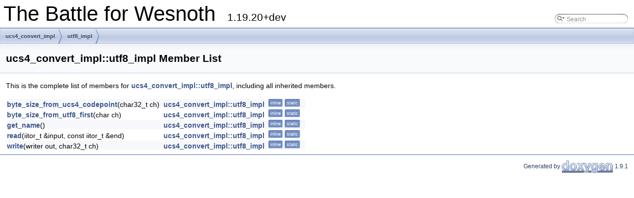

--- FILE ---
content_type: text/html
request_url: https://devdocs.wesnoth.org/structucs4__convert__impl_1_1utf8__impl-members.html
body_size: 1828
content:
<!DOCTYPE html PUBLIC "-//W3C//DTD XHTML 1.0 Transitional//EN" "https://www.w3.org/TR/xhtml1/DTD/xhtml1-transitional.dtd">
<html xmlns="http://www.w3.org/1999/xhtml">
<head>
<meta http-equiv="Content-Type" content="text/xhtml;charset=UTF-8"/>
<meta http-equiv="X-UA-Compatible" content="IE=9"/>
<meta name="generator" content="Doxygen 1.9.1"/>
<meta name="viewport" content="width=device-width, initial-scale=1"/>
<title>The Battle for Wesnoth: Member List</title>
<link href="tabs.css" rel="stylesheet" type="text/css"/>
<script type="text/javascript" src="jquery.js"></script>
<script type="text/javascript" src="dynsections.js"></script>
<link href="search/search.css" rel="stylesheet" type="text/css"/>
<script type="text/javascript" src="search/searchdata.js"></script>
<script type="text/javascript" src="search/search.js"></script>
<script type="text/javascript">
/* @license magnet:?xt=urn:btih:cf05388f2679ee054f2beb29a391d25f4e673ac3&amp;dn=gpl-2.0.txt GPL-v2 */
  $(document).ready(function() { init_search(); });
/* @license-end */
</script>
<link href="doxygen.css" rel="stylesheet" type="text/css" />
</head>
<body>
<div id="top"><!-- do not remove this div, it is closed by doxygen! -->
<div id="titlearea">
<table cellspacing="0" cellpadding="0">
 <tbody>
 <tr style="height: 56px;">
  <td id="projectalign" style="padding-left: 0.5em;">
   <div id="projectname">The Battle for Wesnoth
   &#160;<span id="projectnumber">1.19.20+dev</span>
   </div>
  </td>
   <td>        <div id="MSearchBox" class="MSearchBoxInactive">
        <span class="left">
          <img id="MSearchSelect" src="search/mag_sel.svg"
               onmouseover="return searchBox.OnSearchSelectShow()"
               onmouseout="return searchBox.OnSearchSelectHide()"
               alt=""/>
          <input type="text" id="MSearchField" value="Search" accesskey="S"
               onfocus="searchBox.OnSearchFieldFocus(true)" 
               onblur="searchBox.OnSearchFieldFocus(false)" 
               onkeyup="searchBox.OnSearchFieldChange(event)"/>
          </span><span class="right">
            <a id="MSearchClose" href="javascript:searchBox.CloseResultsWindow()"><img id="MSearchCloseImg" border="0" src="search/close.svg" alt=""/></a>
          </span>
        </div>
</td>
 </tr>
 </tbody>
</table>
</div>
<!-- end header part -->
<!-- Generated by Doxygen 1.9.1 -->
<script type="text/javascript">
/* @license magnet:?xt=urn:btih:cf05388f2679ee054f2beb29a391d25f4e673ac3&amp;dn=gpl-2.0.txt GPL-v2 */
var searchBox = new SearchBox("searchBox", "search",false,'Search','.html');
/* @license-end */
</script>
<!-- window showing the filter options -->
<div id="MSearchSelectWindow"
     onmouseover="return searchBox.OnSearchSelectShow()"
     onmouseout="return searchBox.OnSearchSelectHide()"
     onkeydown="return searchBox.OnSearchSelectKey(event)">
</div>

<!-- iframe showing the search results (closed by default) -->
<div id="MSearchResultsWindow">
<iframe src="javascript:void(0)" frameborder="0" 
        name="MSearchResults" id="MSearchResults">
</iframe>
</div>

<div id="nav-path" class="navpath">
  <ul>
<li class="navelem"><a class="el" href="namespaceucs4__convert__impl.html">ucs4_convert_impl</a></li><li class="navelem"><a class="el" href="structucs4__convert__impl_1_1utf8__impl.html">utf8_impl</a></li>  </ul>
</div>
</div><!-- top -->
<div class="header">
  <div class="headertitle">
<div class="title">ucs4_convert_impl::utf8_impl Member List</div>  </div>
</div><!--header-->
<div class="contents">

<p>This is the complete list of members for <a class="el" href="structucs4__convert__impl_1_1utf8__impl.html">ucs4_convert_impl::utf8_impl</a>, including all inherited members.</p>
<table class="directory">
  <tr class="even"><td class="entry"><a class="el" href="structucs4__convert__impl_1_1utf8__impl.html#afb7913718d055a935cd2eea6c90f715a">byte_size_from_ucs4_codepoint</a>(char32_t ch)</td><td class="entry"><a class="el" href="structucs4__convert__impl_1_1utf8__impl.html">ucs4_convert_impl::utf8_impl</a></td><td class="entry"><span class="mlabel">inline</span><span class="mlabel">static</span></td></tr>
  <tr><td class="entry"><a class="el" href="structucs4__convert__impl_1_1utf8__impl.html#adb51ed1aac2b1182e686ddbd1c03b408">byte_size_from_utf8_first</a>(char ch)</td><td class="entry"><a class="el" href="structucs4__convert__impl_1_1utf8__impl.html">ucs4_convert_impl::utf8_impl</a></td><td class="entry"><span class="mlabel">inline</span><span class="mlabel">static</span></td></tr>
  <tr class="even"><td class="entry"><a class="el" href="structucs4__convert__impl_1_1utf8__impl.html#a898b5f4b0d94a24b447fe2b74d09764b">get_name</a>()</td><td class="entry"><a class="el" href="structucs4__convert__impl_1_1utf8__impl.html">ucs4_convert_impl::utf8_impl</a></td><td class="entry"><span class="mlabel">inline</span><span class="mlabel">static</span></td></tr>
  <tr><td class="entry"><a class="el" href="structucs4__convert__impl_1_1utf8__impl.html#aaacbf4910d3f45265ef2841fec21b388">read</a>(iitor_t &amp;input, const iitor_t &amp;end)</td><td class="entry"><a class="el" href="structucs4__convert__impl_1_1utf8__impl.html">ucs4_convert_impl::utf8_impl</a></td><td class="entry"><span class="mlabel">inline</span><span class="mlabel">static</span></td></tr>
  <tr class="even"><td class="entry"><a class="el" href="structucs4__convert__impl_1_1utf8__impl.html#a56a3498fa0f055ad9c6ad43508ccfd5b">write</a>(writer out, char32_t ch)</td><td class="entry"><a class="el" href="structucs4__convert__impl_1_1utf8__impl.html">ucs4_convert_impl::utf8_impl</a></td><td class="entry"><span class="mlabel">inline</span><span class="mlabel">static</span></td></tr>
</table></div><!-- contents -->
<!-- start footer part -->
<hr class="footer"/><address class="footer"><small>
Generated by&#160;<a href="https://www.doxygen.org/index.html"><img class="footer" src="doxygen.svg" width="104" height="31" alt="doxygen"/></a> 1.9.1
</small></address>
</body>
</html>


--- FILE ---
content_type: application/javascript
request_url: https://devdocs.wesnoth.org/search/searchdata.js
body_size: 349
content:
var indexSectionsWithContent =
{
  0: ":_abcdefghijklmnopqrstuvwxyz~",
  1: "_abcdefghijklmnopqrstuvwxy",
  2: "abcdefghilmnoprstuvwx",
  3: "abcdefghiklmnopqrstuvwx",
  4: "_abcdefghijklmnopqrstuvwxyz~",
  5: "abcdefghijklmnopqrstuvwxyz",
  6: "abcdefghiklmnopqrstuvwy",
  7: "abcdefghijklmnopqrstuvw",
  8: "abcdefghijklmnopqrstuvwxy",
  9: ":abcdfghilmnoprstuvw",
  10: "_abcdefghilmnoprstuvwz",
  11: "abimtu",
  12: "deglt"
};

var indexSectionNames =
{
  0: "all",
  1: "classes",
  2: "namespaces",
  3: "files",
  4: "functions",
  5: "variables",
  6: "typedefs",
  7: "enums",
  8: "enumvalues",
  9: "related",
  10: "defines",
  11: "groups",
  12: "pages"
};

var indexSectionLabels =
{
  0: "All",
  1: "Classes",
  2: "Namespaces",
  3: "Files",
  4: "Functions",
  5: "Variables",
  6: "Typedefs",
  7: "Enumerations",
  8: "Enumerator",
  9: "Friends",
  10: "Macros",
  11: "Modules",
  12: "Pages"
};

